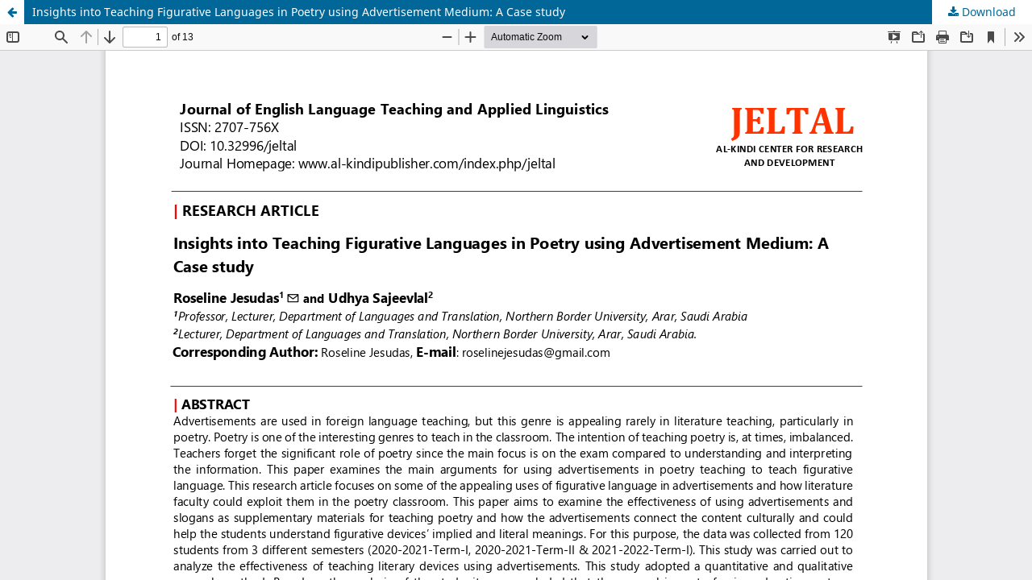

--- FILE ---
content_type: text/html; charset=utf-8
request_url: https://al-kindipublisher.com/index.php/jeltal/article/view/4046/3514
body_size: 1070
content:
<!DOCTYPE html>
<html lang="en" xml:lang="en">
<head>
	<meta http-equiv="Content-Type" content="text/html; charset=utf-8" />
	<meta name="viewport" content="width=device-width, initial-scale=1.0" />
	<title>View of Insights into Teaching Figurative Languages in Poetry using Advertisement Medium: A Case study</title>

	
<meta name="generator" content="Open Journal Systems 3.4.0.9" />
<meta name="google-site-verification" content="rPYlb6Nj_-JK1YTMKkHl4WVy8t1M_reaCdVG8yMqQ1s" />

<link rel="alternate" type="application/atom+xml" href="https://al-kindipublisher.com/index.php/jeltal/gateway/plugin/AnnouncementFeedGatewayPlugin/atom">
<link rel="alternate" type="application/rdf+xml" href="https://al-kindipublisher.com/index.php/jeltal/gateway/plugin/AnnouncementFeedGatewayPlugin/rss">
<link rel="alternate" type="application/rss+xml" href="https://al-kindipublisher.com/index.php/jeltal/gateway/plugin/AnnouncementFeedGatewayPlugin/rss2">
	<link rel="stylesheet" href="https://al-kindipublisher.com/index.php/jeltal/$$$call$$$/page/page/css?name=stylesheet" type="text/css" /><link rel="stylesheet" href="https://al-kindipublisher.com/index.php/jeltal/$$$call$$$/page/page/css?name=font" type="text/css" /><link rel="stylesheet" href="https://al-kindipublisher.com/lib/pkp/styles/fontawesome/fontawesome.css?v=3.4.0.9" type="text/css" /><link rel="stylesheet" href="https://al-kindipublisher.com/public/site/styleSheet.css?v=3.4.0.9" type="text/css" />
	<script src="https://al-kindipublisher.com/lib/pkp/lib/vendor/components/jquery/jquery.min.js?v=3.4.0.9" type="text/javascript"></script><script src="https://al-kindipublisher.com/lib/pkp/lib/vendor/components/jqueryui/jquery-ui.min.js?v=3.4.0.9" type="text/javascript"></script><script src="https://al-kindipublisher.com/plugins/themes/default/js/lib/popper/popper.js?v=3.4.0.9" type="text/javascript"></script><script src="https://al-kindipublisher.com/plugins/themes/default/js/lib/bootstrap/util.js?v=3.4.0.9" type="text/javascript"></script><script src="https://al-kindipublisher.com/plugins/themes/default/js/lib/bootstrap/dropdown.js?v=3.4.0.9" type="text/javascript"></script><script src="https://al-kindipublisher.com/plugins/themes/default/js/main.js?v=3.4.0.9" type="text/javascript"></script>
</head>
<body class="pkp_page_article pkp_op_view">

		<header class="header_view">

		<a href="https://al-kindipublisher.com/index.php/jeltal/article/view/4046" class="return">
			<span class="pkp_screen_reader">
									Return to Article Details
							</span>
		</a>

		<a href="https://al-kindipublisher.com/index.php/jeltal/article/view/4046" class="title">
			Insights into Teaching Figurative Languages in Poetry using Advertisement Medium: A Case study
		</a>

		<a href="https://al-kindipublisher.com/index.php/jeltal/article/download/4046/3514/10196" class="download" download>
			<span class="label">
				Download
			</span>
			<span class="pkp_screen_reader">
				Download PDF
			</span>
		</a>

	</header>

	<script type="text/javascript">
		// Creating iframe's src in JS instead of Smarty so that EZProxy-using sites can find our domain in $pdfUrl and do their rewrites on it.
		$(document).ready(function() {
			var urlBase = "https://al-kindipublisher.com/plugins/generic/pdfJsViewer/pdf.js/web/viewer.html?file=";
			var pdfUrl = "https://al-kindipublisher.com/index.php/jeltal/article/download/4046/3514/10196";
			$("#pdfCanvasContainer > iframe").attr("src", urlBase + encodeURIComponent(pdfUrl));
		});
	</script>

	<div id="pdfCanvasContainer" class="galley_view">
				<iframe src="" width="100%" height="100%" style="min-height: 500px;" title="PDF of Insights into Teaching Figurative Languages in Poetry using Advertisement Medium: A Case study" allow="fullscreen" webkitallowfullscreen="webkitallowfullscreen"></iframe>
	</div>
	
</body>
</html>
